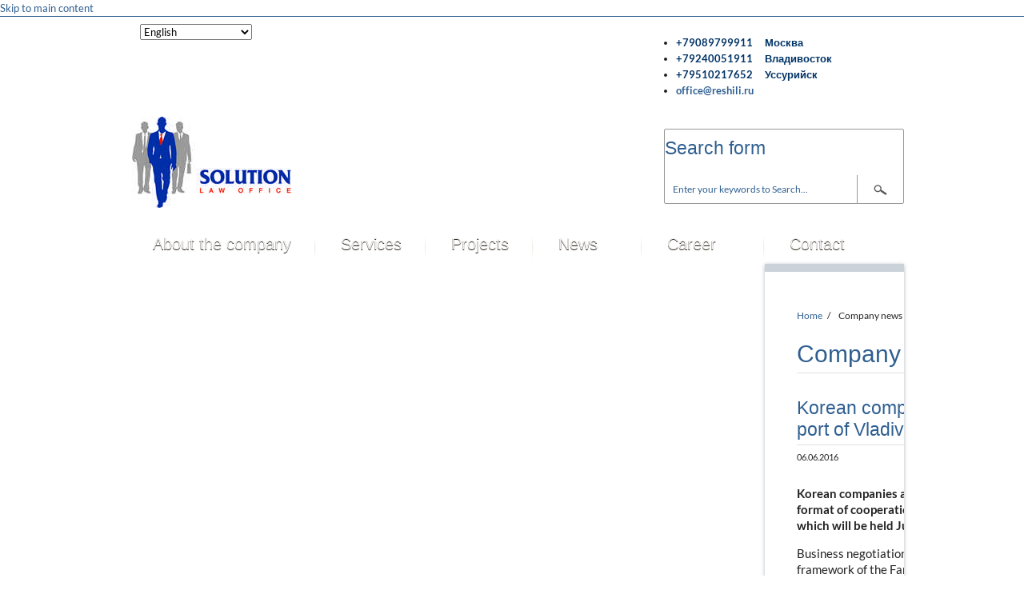

--- FILE ---
content_type: text/html; charset=utf-8
request_url: http://reshili.ru/en/page/company-news
body_size: 6353
content:
<!DOCTYPE html PUBLIC "-//W3C//DTD XHTML+RDFa 1.0//EN"
  "http://www.w3.org/MarkUp/DTD/xhtml-rdfa-1.dtd">
<html xmlns="http://www.w3.org/1999/xhtml" xml:lang="en" version="XHTML+RDFa 1.0" dir="ltr"
  xmlns:content="http://purl.org/rss/1.0/modules/content/"
  xmlns:dc="http://purl.org/dc/terms/"
  xmlns:foaf="http://xmlns.com/foaf/0.1/"
  xmlns:og="http://ogp.me/ns#"
  xmlns:rdfs="http://www.w3.org/2000/01/rdf-schema#"
  xmlns:sioc="http://rdfs.org/sioc/ns#"
  xmlns:sioct="http://rdfs.org/sioc/types#"
  xmlns:skos="http://www.w3.org/2004/02/skos/core#"
  xmlns:xsd="http://www.w3.org/2001/XMLSchema#">

<head profile="http://www.w3.org/1999/xhtml/vocab">
  <meta http-equiv="Content-Type" content="text/html; charset=utf-8" />
<link rel="shortcut icon" href="http://reshili.ru/sites/default/files/logo_advokatskoe_byuro_reshenie_2_v_krivyh_0.jpg" type="image/jpeg" />
<meta name="keywords" content="Таможенная, Налоговая, Гражданская, Юридическое, сопровождение, бизнеса, специализация, Уголовная, административная, практика, Международное, сотрудничество" />
<meta name="generator" content="Drupal 7 (http://drupal.org)" />
  <title>Company news | “Solution” Law Office</title>
  <style type="text/css" media="all">
@import url("http://reshili.ru/modules/system/system.base.css?pgavmq");
@import url("http://reshili.ru/modules/system/system.menus.css?pgavmq");
@import url("http://reshili.ru/modules/system/system.messages.css?pgavmq");
@import url("http://reshili.ru/modules/system/system.theme.css?pgavmq");
</style>
<style type="text/css" media="all">
@import url("http://reshili.ru/modules/comment/comment.css?pgavmq");
@import url("http://reshili.ru/modules/field/theme/field.css?pgavmq");
@import url("http://reshili.ru/modules/node/node.css?pgavmq");
@import url("http://reshili.ru/modules/search/search.css?pgavmq");
@import url("http://reshili.ru/modules/user/user.css?pgavmq");
@import url("http://reshili.ru/sites/all/modules/views/css/views.css?pgavmq");
@import url("http://reshili.ru/sites/all/modules/ckeditor/css/ckeditor.css?pgavmq");
</style>
<style type="text/css" media="all">
@import url("http://reshili.ru/sites/all/modules/ctools/css/ctools.css?pgavmq");
@import url("http://reshili.ru/sites/all/libraries/superfish/css/superfish.css?pgavmq");
@import url("http://reshili.ru/sites/all/libraries/superfish/css/superfish-vertical.css?pgavmq");
@import url("http://reshili.ru/sites/all/libraries/superfish/css/superfish-navbar.css?pgavmq");
@import url("http://reshili.ru/sites/all/modules/lang_dropdown/msdropdown/dd_after.css?pgavmq");
</style>
<style type="text/css" media="all">
@import url("http://reshili.ru/sites/all/themes/chique/style.css?pgavmq");
</style>
<style type="text/css" media="all">
@import url("http://reshili.ru/sites/all/themes/chique/style-blue.css?pgavmq");
@import url("http://reshili.ru/sites/all/themes/chique/font-styles/lato-font.css?pgavmq");
@import url("http://reshili.ru/sites/all/themes/chique/font-styles/sortsmillgoudy-font.css?pgavmq");
</style>
  <script type="text/javascript" src="http://reshili.ru/misc/jquery.js?v=1.4.4"></script>
<script type="text/javascript" src="http://reshili.ru/misc/jquery.once.js?v=1.2"></script>
<script type="text/javascript" src="http://reshili.ru/misc/drupal.js?pgavmq"></script>
<script type="text/javascript">
<!--//--><![CDATA[//><!--
jQuery(document).ready(function($) { 
	
	$("#slider").cycle({
		fx:      "fade",
		speed:   "slow",
		timeout: "10000",
		prev:    "#previous",
		next:    "#next",
		pager:   "#slideshow-navigation",
		pagerAnchorBuilder: function(idx, slide) {
			return "#slideshow-navigation li:eq(" + (idx) + ") a";
		}
	});
		
	$("#slideshow").hover( 
	function() { $("#slideshow-navigation-container").fadeIn(); }, 
	function() { $("#slideshow-navigation-container").fadeOut(); }
	);
	
	});
//--><!]]>
</script>
<script type="text/javascript">
<!--//--><![CDATA[//><!--
jQuery(document).ready(function($) { 

$("#scroll-to-top").click(function() {
	$("body,html").animate({scrollTop:0},800);
});	

});
//--><!]]>
</script>
<script type="text/javascript" src="http://reshili.ru/sites/all/libraries/superfish/jquery.hoverIntent.minified.js?pgavmq"></script>
<script type="text/javascript" src="http://reshili.ru/sites/all/libraries/superfish/jquery.bgiframe.min.js?pgavmq"></script>
<script type="text/javascript" src="http://reshili.ru/sites/all/libraries/superfish/superfish.js?pgavmq"></script>
<script type="text/javascript" src="http://reshili.ru/sites/all/libraries/superfish/supersubs.js?pgavmq"></script>
<script type="text/javascript" src="http://reshili.ru/sites/all/libraries/superfish/supposition.js?pgavmq"></script>
<script type="text/javascript" src="http://reshili.ru/sites/all/libraries/superfish/sftouchscreen.js?pgavmq"></script>
<script type="text/javascript" src="http://reshili.ru/sites/all/modules/lang_dropdown/msdropdown/jquery.dd.js?pgavmq"></script>
<script type="text/javascript" src="http://reshili.ru/sites/all/modules/lang_dropdown/lang_dropdown.js?pgavmq"></script>
<script type="text/javascript">
<!--//--><![CDATA[//><!--
jQuery(function(){
jQuery('#superfish-1').supersubs({minWidth: 16, maxWidth: 16, extraWidth: 1}).superfish({
delay: 100,
animation: {opacity:'show'},
speed: 'fast',
autoArrows: false,
dropShadows: false,
disableHI: true}).supposition();
});
//--><!]]>
</script>
<script type="text/javascript" src="http://reshili.ru/sites/all/themes/chique/js/jquery.cycle.all.js?pgavmq"></script>
<script type="text/javascript">
<!--//--><![CDATA[//><!--
jQuery.extend(Drupal.settings, {"basePath":"\/","pathPrefix":"en\/","ajaxPageState":{"theme":"chique","theme_token":"y9q0sv-zJdUmQaha7pul2CjDKsqyhQpvADS_TeIYJlw","js":{"0":1,"misc\/jquery.js":1,"misc\/jquery.once.js":1,"misc\/drupal.js":1,"1":1,"2":1,"sites\/all\/libraries\/superfish\/jquery.hoverIntent.minified.js":1,"sites\/all\/libraries\/superfish\/jquery.bgiframe.min.js":1,"sites\/all\/libraries\/superfish\/superfish.js":1,"sites\/all\/libraries\/superfish\/supersubs.js":1,"sites\/all\/libraries\/superfish\/supposition.js":1,"sites\/all\/libraries\/superfish\/sftouchscreen.js":1,"sites\/all\/modules\/lang_dropdown\/msdropdown\/jquery.dd.js":1,"sites\/all\/modules\/lang_dropdown\/lang_dropdown.js":1,"3":1,"sites\/all\/themes\/chique\/js\/jquery.cycle.all.js":1},"css":{"modules\/system\/system.base.css":1,"modules\/system\/system.menus.css":1,"modules\/system\/system.messages.css":1,"modules\/system\/system.theme.css":1,"modules\/comment\/comment.css":1,"modules\/field\/theme\/field.css":1,"modules\/node\/node.css":1,"modules\/search\/search.css":1,"modules\/user\/user.css":1,"sites\/all\/modules\/views\/css\/views.css":1,"sites\/all\/modules\/ckeditor\/css\/ckeditor.css":1,"sites\/all\/modules\/ctools\/css\/ctools.css":1,"sites\/all\/libraries\/superfish\/css\/superfish.css":1,"sites\/all\/libraries\/superfish\/css\/superfish-vertical.css":1,"sites\/all\/libraries\/superfish\/css\/superfish-navbar.css":1,"sites\/all\/modules\/lang_dropdown\/msdropdown\/dd_after.css":1,"sites\/all\/themes\/chique\/style.css":1,"sites\/all\/themes\/chique\/style-blue.css":1,"sites\/all\/themes\/chique\/font-styles\/lato-font.css":1,"sites\/all\/themes\/chique\/font-styles\/sortsmillgoudy-font.css":1}},"lang_dropdown":{"jsWidget":{"languageicons":{"ru":"http:\/\/reshili.ru\/sites\/all\/modules\/languageicons\/flags\/ru.png","en":"http:\/\/reshili.ru\/sites\/all\/modules\/languageicons\/flags\/en.png","zh-hant":"http:\/\/reshili.ru\/sites\/all\/modules\/languageicons\/flags\/zh-hant.png"},"visibleRows":"5","rowHeight":"23","animStyle":"slideDown","mainCSS":"dd_after"}},"urlIsAjaxTrusted":{"\/en\/page\/company-news":true}});
//--><!]]>
</script>
</head>
<body class="html not-front not-logged-in one-sidebar sidebar-first page-node page-node- page-node-15 node-type-page i18n-en bg-1 sff-default hff-default pff-default" >
  <div id="skip-link">
    <a href="#main-content" class="element-invisible element-focusable">Skip to main content</a>
  </div>
    <!-- #header-top -->
<div id="header-top" class="clearfix">

    <!-- #header-top-inside -->
    <div id="header-top-inside">
    
        <!-- #header-top-left -->
                <div id="header-top-left">
          <div class="region region-header-left">
    <div id="block-lang-dropdown-language" class="block block-lang-dropdown">

    
  <div class="content">
    <form action="/en/page/company-news" method="post" id="lang-dropdown-form" accept-charset="UTF-8"><div><div class="form-item form-type-select form-item-lang-dropdown-select">
 <select style="width:140px" class="lang-dropdown-select-element form-select" id="edit-lang-dropdown-select" name="lang_dropdown_select"><option value="ru">Русский</option><option value="en" selected="selected">English</option><option value="zh-hant">繁體中文</option></select>
</div>
<input type="hidden" name="lang_dropdown_type" value="language" />
<input type="hidden" name="ru" value="/page/novosti-kompanii" />
<input type="hidden" name="en" value="/en/page/company-news" />
<input type="hidden" name="zh-hant" value="/zh-hant/page/xin-wen" />
<noscript><div>
<input type="submit" id="edit-submit" name="op" value="Go" class="form-submit" />
</div></noscript><input type="hidden" name="form_build_id" value="form-h1w-UWRzjFTn-P0lI1ANySVYWWcfLuANiAjetkW7pCU" />
<input type="hidden" name="form_id" value="lang_dropdown_form" />
</div></form>  </div>
</div>
  </div>
        </div>
                <!-- EOF: #header-top-left -->
        
        
        <!-- #header-top-right -->
                <div id="header-top-right">        
          <div class="region region-header-right">
    <div id="block-block-1" class="block block-block">

    
  <div class="content">
    <ul><li><span style="color:#003366"><strong>+79089799911     Москва</strong></span></li>
<li><span style="color:#003366"><strong>+79240051911     Владивосток</strong></span></li>
<li><span style="color:#003366"><strong>+79510217652     Уссурийск</strong></span></li>
<li><strong><a href="mailto:abreshenie@mail.ru">office@reshili.ru</a></strong></li>
</ul>  </div>
</div>
  </div>
        </div>
                <!-- EOF: #header-top-right -->
    
    </div><!-- EOF: #header-top-inside -->

</div><!-- EOF: #header-top -->

<!-- #page -->
<div id="page">

    <!-- #page -->
    <div id="page-inside">
    
        <!-- #header -->
        <div id="header" class="clearfix">
        
            <!-- #header-left -->
            <div id="header-left">

				                    <div id="logo">
                    <a href="/en" title="Home" rel="home">
                    <img src="http://reshili.ru/sites/default/files/2_7.jpg" alt="Home" />
                    </a>
                    </div>
                                
                
            </div><!-- EOF: #header-inside-left -->
            
            <!-- #header-right -->
            <div id="header-right">
            
            <!-- #header -->
                          <div class="region region-header">
    <div id="block-search-form" class="block block-search">

    
  <div class="content">
    <form action="/en/page/company-news" method="post" id="search-block-form" accept-charset="UTF-8"><div><div class="container-inline">
      <h2 class="element-invisible">Search form</h2>
    <div class="form-item form-type-textfield form-item-search-block-form">
 <input onblur="if (this.value == &#039;&#039;) {this.value = &#039;Enter your keywords to Search...&#039;;}" onfocus="if (this.value == &#039;Enter your keywords to Search...&#039;) {this.value = &#039;&#039;;}" type="text" id="edit-search-block-form--2" name="search_block_form" value="Enter your keywords to Search..." size="15" maxlength="128" class="form-text" />
</div>
<div class="form-actions form-wrapper" id="edit-actions"><input type="image" id="edit-submit--2" name="submit" src="/sites/all/themes/chique/images/blue/search-button.png" class="form-submit" /></div><input type="hidden" name="form_build_id" value="form-DQ82TSFgPvXq3DF5gcoz5MQ52LKOW0RklGsfNe7cBhc" />
<input type="hidden" name="form_id" value="search_block_form" />
</div>
</div></form>  </div>
</div>
  </div>
                        <!-- EOF: #header -->

            </div><!-- EOF: #header-right -->

        </div><!-- EOF: #header -->
    
        <!-- #navigation -->
        <div id="navigation" class="clearfix">
        
			              <div class="region region-navigation">
    <div id="block-superfish-1" class="block block-superfish">

    
  <div class="content">
    <ul id="superfish-1" class="sf-menu main-menu sf-horizontal sf-style-none sf-total-items-6 sf-parent-items-3 sf-single-items-3"><li id="menu-618-1" class="first odd sf-item-1 sf-depth-1 sf-total-children-2 sf-parent-children-0 sf-single-children-2 menuparent"><a href="/en/page/about-company" title="About the company" class="sf-depth-1  menuparent">About the company<span class="sf-description">About the company</span></a><ul><li id="menu-733-1" class="first odd sf-item-1 sf-depth-2 sf-no-children"><a href="/en/page/personnel" class="sf-depth-2 ">Personnel</a></li><li id="menu-735-1" class="last even sf-item-2 sf-depth-2 sf-no-children"><a href="/en/page/principles" title="Principles" class="sf-depth-2 ">Principles<span class="sf-description">Principles</span></a></li></ul></li><li id="menu-620-1" class="middle even sf-item-2 sf-depth-1 sf-total-children-6 sf-parent-children-0 sf-single-children-6 menuparent"><a href="/en/page/services" title="Our services" class="sf-depth-1  menuparent">Services<span class="sf-description">Our services</span></a><ul><li id="menu-623-1" class="first odd sf-item-1 sf-depth-2 sf-no-children"><a href="/en/services/customs-specialization" class="sf-depth-2 ">Customs specialization</a></li><li id="menu-1228-1" class="middle even sf-item-2 sf-depth-2 sf-no-children"><a href="/en/services/tax-specialization" title="" class="sf-depth-2 ">Tax specialization</a></li><li id="menu-628-1" class="middle odd sf-item-3 sf-depth-2 sf-no-children"><a href="/en/services/civil-specialization" class="sf-depth-2 ">Civil specialization</a></li><li id="menu-1281-1" class="middle even sf-item-4 sf-depth-2 sf-no-children"><a href="/en/services/legal-support-business" class="sf-depth-2 ">Legal support for business</a></li><li id="menu-1279-1" class="middle odd sf-item-5 sf-depth-2 sf-no-children"><a href="/en/services/criminal-and-administrative-practice" class="sf-depth-2 ">Criminal and administrative practice</a></li><li id="menu-1226-1" class="last even sf-item-6 sf-depth-2 sf-no-children"><a href="/en/services/international-cooperation" class="sf-depth-2 ">International cooperation</a></li></ul></li><li id="menu-647-1" class="middle odd sf-item-3 sf-depth-1 sf-no-children"><a href="/en/page/projects" title="Our projects" class="sf-depth-1 ">Projects<span class="sf-description">Our projects</span></a></li><li id="menu-645-1" class="active-trail middle even sf-item-4 sf-depth-1 sf-no-children"><a href="/en/page/company-news" title="Company news" class="sf-depth-1  active">News<span class="sf-description">Company news</span></a></li><li id="menu-663-1" class="middle odd sf-item-5 sf-depth-1 sf-total-children-3 sf-parent-children-0 sf-single-children-3 menuparent"><a href="/en/page/personnel-policy" title="Career in company" class="sf-depth-1  menuparent">Career<span class="sf-description">Career in company</span></a><ul><li id="menu-1221-1" class="first odd sf-item-1 sf-depth-2 sf-no-children"><a href="/en/page/personnel-policy" title="" class="sf-depth-2 ">Personnel policy</a></li><li id="menu-1222-1" class="middle even sf-item-2 sf-depth-2 sf-no-children"><a href="/en/page/vacancies" class="sf-depth-2 ">Vacancies</a></li><li id="menu-1224-1" class="last odd sf-item-3 sf-depth-2 sf-no-children"><a href="/en/page/procedure-selection-candidates" class="sf-depth-2 ">The procedure of selection of candidates</a></li></ul></li><li id="menu-1583-1" class="last even sf-item-6 sf-depth-1 sf-no-children"><a href="/en/Contact" title="" class="sf-depth-1 ">Contact</a></li></ul>  </div>
</div>
  </div>
            
        </div><!-- EOF: #navigation -->
        
        <!-- #page-content -->
        <div id="page-content" class="clearfix">
        
            <!-- #banner -->
                        <!-- EOF: #banner -->
        
            <!-- #main -->
            <div id="main">
            
            	            
            	                <div id="breadcrumb"  class="clearfix">
				<div class="breadcrumb"><a href="/en">Home</a> <span class="breadcrumb-separator">/</span> Company news</div>                </div>
                            
                                
                                <div class="tabs">
                                </div>
                                
                                
                <a id="main-content"></a>
                                                <h1 class="title">Company news</h1>
                                                
                                
                  <div class="region region-content">
    <div id="block-system-main" class="block block-system">

    
  <div class="content">
    <div id="node-15" class="node node-page" about="/en/page/company-news" typeof="foaf:Document">

      <span property="dc:title" content="Company news" class="rdf-meta element-hidden"></span><span property="sioc:num_replies" content="0" datatype="xsd:integer" class="rdf-meta element-hidden"></span>
  
  <div class="content clearfix">
    <div class="field field-name-field-view field-type-viewreference field-label-hidden"><div class="field-items"><div class="field-item even"><div class="contextual-links-region"><div class="view view-taxonomy-term-news view-id-taxonomy_term_news view-display-id-page view-dom-id-d793f3af7e6f1477265f7dbf21b5b240">
        
  
  
      <div class="view-content">
        <div class="views-row views-row-1 views-row-odd views-row-first views-row-last">
    <div id="node-151" class="node node-article node-teaser" about="/en/news/korean-companies-are-interested-pdzs-and-free-port-vladivostok" typeof="sioc:Item foaf:Document">

        <h2 class="title"><a href="/en/news/korean-companies-are-interested-pdzs-and-free-port-vladivostok">Korean companies are interested in PDZs and Free port of Vladivostok</a></h2>
    <span property="dc:title" content="Korean companies are interested in PDZs and Free port of Vladivostok" class="rdf-meta element-hidden"></span><span property="sioc:num_replies" content="0" datatype="xsd:integer" class="rdf-meta element-hidden"></span>
      <div class="submitted"><span property="dc:date dc:created" content="2016-06-06T11:47:22+10:00" datatype="xsd:dateTime">06.06.2016</span></div>
  
  <div class="content clearfix">
    <div class="field field-name-body field-type-text-with-summary field-label-hidden"><div class="field-items"><div class="field-item even" property="content:encoded"><p><strong>Korean companies are interested in PDZs and the Free port of Vladivostok. The format of cooperation will be discussed at the Far East Russian-Korean forum, which will be held June 8 in Primorye.</strong></p>
<p>Business negotiations in B2B format for the first time will take place in the framework of the Far East Russian-Korean forum, which will be held in Vladivostok for the sixth time. June 8 at the hotel "Hyundai" will bring together representatives of not only government agencies and associations of the Republic of Korea, but also big business.</p></div></div></div>  </div>

  <div class="clearfix">
          <div class="links"><ul class="links inline"><li class="node-readmore first last"><a href="/en/news/korean-companies-are-interested-pdzs-and-free-port-vladivostok" rel="tag" title="Korean companies are interested in PDZs and Free port of Vladivostok">Read more<span class="element-invisible"> about Korean companies are interested in PDZs and Free port of Vladivostok</span></a></li>
</ul></div>
    
      </div>

</div>
  </div>
    </div>
  
  
  
  
  
  
</div></div></div></div></div>  </div>

  <div class="clearfix">
          <div class="links"></div>
    
      </div>

</div>
  </div>
</div>
  </div>
                
            </div><!-- EOF: #main -->
            
            <!-- #sidebar -->
                        <div id="sidebar">
              <div class="region region-sidebar-first">
    <div id="block-views-latest-posts-block" class="block block-views">

    <h2>Company news</h2>
  
  <div class="content">
    <div class="view view-latest-posts view-id-latest_posts view-display-id-block view-dom-id-82bedcca9f5c08ee17b30cd835ff5e23">
        
  
  
      <div class="view-content">
        <div class="views-row views-row-1 views-row-odd views-row-first views-row-last">
      
  <span class="views-field views-field-created">        <span class="field-content">06.06.2016</span>  </span>       -  
  <span class="views-field views-field-title">        <span class="field-content"><a href="/en/news/korean-companies-are-interested-pdzs-and-free-port-vladivostok">Korean companies are interested in PDZs and Free port of Vladivostok</a></span>  </span>  
  <div class="views-field views-field-body">        <div class="field-content"><p><strong>Korean companies are interested in PDZs and the Free port of Vladivostok.</strong></p></div>  </div>  </div>
    </div>
  
  
  
  
  
  
</div>  </div>
</div>
<div id="block-views-latest-project-block" class="block block-views">

    <h2>Latest projects</h2>
  
  <div class="content">
    <div class="view view-latest-project view-id-latest_project view-display-id-block view-dom-id-b97f97c13a6504a43e4bcdfeb914195f">
        
  
  
      <div class="view-content">
        <div class="views-row views-row-1 views-row-odd views-row-first">
      
  <strong class="views-field views-field-title">        <span class="field-content"><a href="/en/project/customs-specialization">Customs specialization</a></span>  </strong>  
  <em class="views-field views-field-body">        <div class="field-content"><p><strong>Expiration of three years from the date of payment of advance payments does not...</div>  </em>  </div>
  <div class="views-row views-row-2 views-row-even">
      
  <strong class="views-field views-field-title">        <span class="field-content"><a href="/en/project/tax-specialization">Tax Specialization</a></span>  </strong>  
  <em class="views-field views-field-body">        <div class="field-content"><p><strong>At the sale of goods previously imported into the customs territory of the Customs Union...</div>  </em>  </div>
  <div class="views-row views-row-3 views-row-odd views-row-last">
      
  <strong class="views-field views-field-title">        <span class="field-content"><a href="/en/project/civil-specialization">Civil specialization</a></span>  </strong>  
  <em class="views-field views-field-body">        <div class="field-content"><p><strong>Actually</strong> <strong>accepted, but not executed in due order, inheritance can be...</div>  </em>  </div>
    </div>
  
  
  
  
  
  
</div>  </div>
</div>
  </div>
            </div>
                        <!-- EOF: #sidebar -->
            
                        <div id="scroll-to-top"><span class="scroll-text">Top</span></div>
                             
        </div><!-- EOF: #page-content -->
        
    </div><!-- EOF: #page-inside -->

</div><!-- EOF: #page -->

<!-- #footer -->
<div id="footer">

    <!-- #footer-inside -->
    <div id="footer-inside">
    
        <!-- #footer-first -->
        <div id="footer-first">
        		  <div class="region region-footer-first">
    <div id="block-block-7" class="block block-block">

    <h2>About the site</h2>
  
  <div class="content">
    <p><a href="/en/node/35">Privacy policy</a></p>
  </div>
</div>
  </div>
		        </div>
        <!-- EOF: #footer-first -->
        
        <!-- #footer-second -->
        <div id="footer-second">
                </div><!-- EOF: #footer-second -->
        
        <!-- #footer-third -->
        <div id="footer-third">
                </div><!-- EOF: #footer-third -->
   
    </div><!-- EOF: #footer-inside -->

</div><!-- EOF: #footer -->

<!-- #subfooter -->
<div id="subfooter">

    <!-- #subfooter-inside -->
    <div id="subfooter-inside">

        <!-- #subfooter-left -->
        <div id="subfooter-left">
		  <div class="region region-footer">
    <div id="block-block-2" class="block block-block">

    
  <div class="content">
    <p style="margin:0;">&copy; 2012-2026 <a href="<front>">LO &quot;Solution&quot;</a>. All rights reserved.</p>  </div>
</div>
  </div>
        </div><!-- EOF: #subfooter-left -->
        
        <!-- #subfooter-right -->
        <div id="subfooter-right">
		                </div><!-- EOF: #subfooter-right -->
<div class="rteright"><a href="http://www.ussit.ru" title="Уссурийская Студия Информационных Технологий">Создание сайта "USSIT"</a></div>

    </div><!-- EOF: #subfooter-inside -->
</div><!-- EOF: #subfooter -->
  <script type="text/javascript">
<!--//--><![CDATA[//><!--

jQuery(document).ready(function($) {

var mainHeight = $("div#main").height();
var sidebarHeight = $("div#sidebar").height();

if (sidebarHeight > mainHeight) {  
document.getElementById("main").style.minHeight = sidebarHeight+"px";
}

});

//--><!]]>
</script>
</body>
</html>


--- FILE ---
content_type: text/css
request_url: http://reshili.ru/sites/all/themes/chique/style.css?pgavmq
body_size: 9716
content:
body { font: 13px/160% 'Lato',Helvetica Neue, Helvetica, Arial, Sans-serif; font-weight: normal; margin:0; padding:0; color: #222222; outline:0 none; vertical-align:baseline; 
min-width:980px; }
.field-type-text-with-summary { font-size: 15px; }
/*
* Base fonts
*/
input, textarea, select, span.sf-description, #navigation .block-superfish ul.main-menu ul li a  { font-family: 'Lato', Helvetica Neue, Helvetica, Arial, Free Sans, Sans-serif; }

body.pff-1, .pff-1 input, .pff-1 textarea, .pff-1 span.sf-description, .pff-1 #navigation .block-superfish ul.main-menu ul li a { font-family: 'PT Sans', Myriad Pro, Helvetica, Arial, Free Sans, Sans-serif; }

body.pff-2, .pff-2 input, .pff-2 textarea, .pff-2 span.sf-description, .pff-2 #navigation .block-superfish ul.main-menu ul li a { font-family: Myriad Pro, Helvetica, Arial, Free Sans, Sans-serif; }

body.pff-3, .pff-3 input, .pff-3 textarea, .pff-3 span.sf-description, .pff-3 #navigation .block-superfish ul.main-menu ul li a { font-family: Georgia, Times, Times New Roman, Serif; }

body.pff-4, .pff-4 input, .pff-4 textarea, .pff-4 span.sf-description, .pff-4 #navigation .block-superfish ul.main-menu ul li a { font-family: 'PT Serif', Times, Times New Roman, Serif; }

body.pff-5, .pff-5 input, .pff-5 textarea, .pff-5 span.sf-description, .pff-5 #navigation .block-superfish ul.main-menu ul li a { font-family: 'Asap', Helvetica, Arial, Free Sans, Sans-serif; }

/*
* Headings fonts
*/
h1, h2, h3, h4, h5, h6, p.skinned:first-letter, #navigation .block-superfish ul.main-menu a,
#navigation ul.menu a:link, ul.main-menu li a:visited,
.block-views .view-promoted-posts .views-field-body:first-letter,
.contact-form label, .comment-form label, .node-webform label, #user-login-form label, #user-login label,
.page-galleries .view-galleries .views-field-body:first-letter, .twitter-title,
a.more, #edit-submit, #edit-preview, input.form-submit, #block-subscription-form input.form-submit, a.reservation {
font-family: Georgia, Helvetica Neue, Helvetica, Arial, Free Sans, Sans-serif; }

.hff-1 h1, .hff-1 h2, .hff-1 h3, .hff-1 h4, .hff-1 h5, .hff-1 h6, .hff-1 p.skinned:first-letter, .hff-1 #navigation .block-superfish ul.main-menu a,
.hff-1 #navigation ul.menu a:link, .hff-1 ul.main-menu li a:visited,
.hff-1 .block-views .view-promoted-posts .views-field-body:first-letter,
.hff-1 .contact-form label, .hff-1 .comment-form label, .hff-1 .node-webform label, .hff-1 #user-login-form label, .hff-1 #user-login label,
.hff-1 .page-galleries .view-galleries .views-field-body:first-letter, .hff-1 .twitter-title,
.hff-1 a.more, .hff-1 #edit-submit, .hff-1 #edit-preview, .hff-1 input.form-submit, .hff-1 #block-subscription-form input.form-submit,.hff-1 a.reservation {
font-family: 'PT Sans', Myriad Pro, Helvetica, Arial, Free Sans, Sans-serif; }

.hff-2 h1, .hff-2 h2, .hff-2 h3, .hff-2 h4, .hff-2 h5, .hff-2 h6, .hff-2 p.skinned:first-letter, .hff-2 #navigation .block-superfish ul.main-menu a,
.hff-2 #navigation ul.menu a:link, .hff-2 ul.main-menu li a:visited,
.hff-2 .block-views .view-promoted-posts .views-field-body:first-letter,
.hff-2 .contact-form label, .hff-2 .comment-form label, .hff-2 .node-webform label, .hff-2 #user-login-form label, .hff-2 #user-login label,
.hff-2 .page-galleries .view-galleries .views-field-body:first-letter, .hff-2 .twitter-title,
.hff-2 a.more, .hff-2 #edit-submit, .hff-2 #edit-preview, .hff-2 input.form-submit, .hff-2 #block-subscription-form input.form-submit, .hff-2a.reservation {
font-family: 'Podkova', Georgia, Serif; }

/*
* Site name, slogan
*/
#site-name, #slogan { font-family: 'Sorts Mill Goudy', Helvetica, Arial, Sans-serif; }

.sff-1 #site-name, .sff-1 #slogan { font-family: 'PT Serif', Times, Times New Roman, Serif; }

.sff-2 #site-name, .sff-2 #slogan { font-family: 'PT Serif Caption', Times, Times New Roman, Serif; }

/*
* Headings
*/
h1, h2, h3, h4, h5, h6 { margin:25px 0 15px 0; line-height:120%; color:#756239; font-weight:normal; }

h1 { font-size: 30px; }

h2 { font-size: 23px; }

h3 { font-size: 18px; }

h4 { font-size: 16px; }

h1.title { margin:0 0 30px 0; padding:0 0 5px 0; border-bottom:1px solid #e1e1e1; }

h2.title { margin: 0 0 30px 0; padding:0 0 5px 0; border-bottom:1px solid #e1e1e1; }

.region-sidebar-first .block h2 { margin: 0 0 10px 0; }

#header-top-left .block h2, #header-top-right .block h2 { margin: 0 0 10px 0; padding:10px 0;  }

#footer h1, #footer h2, #footer h3, #footer h4, #footer h5, #footer h6,
#subfooter h1, #subfooter h2, #subfooter h3, #subfooter h4, #subfooter h5, #subfooter h6 { color:#ab9879;  text-shadow: 0 1px 1px #2a0a08; }

#footer h2, #subfooter h2 { margin:0 0 15px 0; }

p { margin:15px 0; }

.region-sidebar-first p { margin:15px 0 8px 0; }

p.skinned:first-letter { color:#756239; font-size:38px; float:left; padding:10px 10px 5px 0; text-transform:uppercase; }

a, li a.active { color:#756239; text-decoration:none; }

a:hover { color:#756239; text-decoration:underline; }

#footer a, #footer li a.active, #subfooter a, #subfooter li a.active { color:#ab9879; }

#footer a:hover, #footer li a.active:hover, #subfooter a:hover, #subfooter li a.active:hover { text-decoration:underline; }

a.username { font-style:italic; }

a img { border:none; outline: none; display:block; overflow:hidden; }

img.masked, .field-type-image img, .views-field-field-image img, .views-field-field-image img, 
iframe.masked { border:1px solid #a3a3a3; padding:5px;
 /* shadow */
-webkit-box-shadow:1px 1px 1px #cccccc;  -moz-box-shadow:1px 1px 1px #cccccc;  box-shadow:1px 1px 1px #cccccc; overflow:hidden;
}

img.masked:hover, .field-type-image img:hover, .views-field-field-image img:hover, .views-field-field-image img:hover,
iframe.masked:hover { border:1px solid #cbba9a;
 /* shadow */
-webkit-box-shadow:0px 2px 10px #cbba9a;  -moz-box-shadow:0px 2px 10px #cbba9a;  box-shadow:0px 2px 10px #cbba9a;
}

/**
* Float right for images 
**/
.page-blog .field-type-image, 
.front .field-name-field-image,
.front .field-type-image,
.page-taxonomy .field-type-image,
.page-archive .field-type-image,
.page-promoted-posts .field-type-image,
.page-events .field-type-image { 
float:right; margin:0 0 15px 30px; }

.page-archive .team-member { padding:0; }

#footer img.masked, #footer .field-type-image img { background:#ffffff; padding:5px; margin:0 0 20px; 
-moz-box-shadow: 0px 2px 5px #038fc5; -webkit-box-shadow: 0px 2px 5px #038fc5; -o-box-shadow: 0px 2px 5px #038fc5; box-shadow: 0px 2px 5px #038fc5; }

.region-sidebar-first img.masked, .region-sidebar-first .field-type-image img { background:#ffffff; padding:5px; margin:0; border:1px solid #dcdcdc; }

code { font-family: "Courier New", Courier, monospace; }

.submitted { margin: -25px 0 25px 0; font-size: 11px; }

.tags { padding:10px 0 0 0; }

blockquote { background:transparent url('images/blockquote.png') no-repeat top left; color:#424242; margin: 30px 0; padding: 0 0 5px 50px; 
font-size:14px; font-style:italic; }

.breadcrumb { padding:0 10px 20px 0; font-size:12px; }

.breadcrumb-separator { padding:0 8px 0 4px; }

#header-left .block h2, #header-right .block h2 { margin: 0 0 10px 0; padding:10px 0;  }

/*
* System blocks
*/
.block { margin:0 0 25px 0; display:block; }

#block-views-slideshow-block.block { margin:0; }

.region-sidebar-first .block { margin:0 0 25px 0;  }

#header-top-left .block, #header-top-right .block { margin: 0; padding: 0; }

#footer .block { margin:0 0 25px 0; } 

#subfooter .block { margin:0; padding:0; }

/*
* field-type-taxonomy-term-reference
*/
div.field-type-taxonomy-term-reference { background: url("images/tag.png") no-repeat scroll left top transparent; padding-left: 35px; margin:20px 0; overflow:hidden; font-size:90%; }

div.field-type-taxonomy-term-reference .field-items .field-item { float: left; padding: 0 5px; }

/*
* Layout 
*/
/*
* Header top 
*/
#header-top { clear:both; background: #ffffff; border-bottom:1px solid #7a6842; }

#header-top-inside { width: 930px; margin: 0 auto; padding:0 25px; }

#header-top-left { float:left; width: 580px; padding:10px 25px 10px 0; margin:0; }

#header-top-right { float:right; width: 300px; padding:10px 0 10px 25px; margin:0; }
/*
* Header 
*/
#header { clear:both; overflow:hidden; padding:0 0 20px 0; }

#header-left { float:left; width:615px; padding:0 0 0 15px; }

#header-right { float:right; width:300px; }
/*
* Page
*/
#page { padding:30px 0; background-color:#dbd0bc; }

#page { background-image:url('images/pattern-dark-elegant-vertical-stripes.png'); }

.bg-1 #page { background-image:none; }

.bg-2 #page { background-image:url('images/pattern-diagonal-dark-lines.png'); }

.bg-3 #page { background-image:url('images/pattern-vertical-bright-lines.png'); }

.bg-4 #page { background-image:url('images/pattern-vertical-dark-lines.png'); }

.bg-5 #page { background-image:url('images/pattern-horizontal-bright-lines.png'); }

.bg-6 #page { background-image:url('images/pattern-horizontal-dark-lines.png'); }

.bg-7 #page { background-image:url('images/pattern-bright-vertical-stripes.png'); }

.bg-8 #page { background-image:url('images/pattern-dark-vertical-stripes.png'); }

.bg-9 #page { background-image:url('images/pattern-bright-elegant-vertical-stripes.png'); }

.bg-10 #page { background-image:url('images/pattern-flowers.png'); }

.bg-11 #page { background-image:url('images/noise.png'); }

#page-inside { width: 980px; margin: 0 auto; padding:0; position:relative; } 

#banner { margin: 0 auto; display:block; position:relative; } 

#navigation { clear:both; padding:0 10px; background:#705e37;
-webkit-border-top-left-radius: 5px; -moz-border-top-left-radius: 5px; -o-border-top-left-radius: 5px; border-top-left-radius: 5px;
-webkit-border-top-right-radius: 5px; -moz-border-top-right-radius: 5px; -o-border-top-right-radius: 5px; border-top-right-radius: 5px; }

#page-content { background:#ffffff; overflow:hidden; border-top:10px solid #ab9879; padding:25px;
/*Box-shadow*/
-webkit-box-shadow: 0px 1px 5px #ab9879; -moz-box-shadow: 0px 1px 5px #ab9879; box-shadow: 0px 1px 5px #ab9879; }

#main { float:left; width: 552px; padding:0 38px 0 15px; margin:20px 0 25px 0;
/*Box-shadow*/
-moz-box-shadow: inset 0 0 5px -5px #dadada, inset -5px 0 5px -5px #dadada;
-webkit-box-shadow: inset 0 0 5px -5px #dadada, inset -5px 0 5px -5px #dadada;
box-shadow:inset 0 0 5px -5px #dadada, inset -5px 0 5px -5px #dadada; }

#sidebar { float:left; width: 300px; padding:0 0 0 25px; margin:20px 0 25px 0; }

.front #main { width: 580px; padding:0 25px 0 0; margin: 0 0 25px 0; }

.front #sidebar { width: 300px; padding:0 0 0 25px; margin: 0 0 25px 0; } 

.no-sidebars #main { width:890px; padding:0 20px 0 20px; margin:0 0 25px 0;
/*Box-shadow*/
-moz-box-shadow: none; -webkit-box-shadow: none; box-shadow: none; }

.no-sidebars #sidebar { display:none; }

.node-teaser { padding:0 0 40px 0; }
/*
* Footer
*/
#footer { clear:both; overflow:hidden; background:#421010 url('images/footer-noise.png'); margin:-100px 0 0 0; padding:75px 0 0 0; }

#footer-inside { width: 930px; margin: 0 auto; padding:25px; overflow:hidden; display:block; color:#fefefe; }

#footer-first { width: 310px; margin: 0 50px 0 0; padding:0;  display:block; float:left; }

#footer-second { width: 310px; margin: 0 50px 0 0; padding:0; display:block; float:left;}

#footer-third { width: 210px; margin:0; padding:0; display:block; float:left; }
/*
* Subfooter 
*/
#subfooter { clear:both; overflow:hidden; background: #1f0804; }

#subfooter-inside { width: 930px; margin: 0 auto; padding:15px 25px; overflow:hidden; display:block; color:#ab9879; font-size:12px; }

#subfooter-left { width: 440px; margin: 0 25px 0 0; padding:0; display:block; float:left; }

#subfooter-right { width: 440px; margin: 0 0 0 25px; padding:0;  display:block; float:left; }

/*
* Elements
*/
#logo { padding:0; }

#site-name a { font-size:56px; padding:0; text-decoration:none; color:#7a6842; line-height:110%; outline:none; text-shadow: 0 4px 2px #c7bdab; }

#site-name a:hover { color:#8d7b51; }

#slogan { font-size:13px; font-style: italic; color:#7a6842; padding:0; text-decoration:none; text-shadow: 0 4px 2px #c7bdab; }

.meta-data { font-size:75%; text-transform:uppercase; color:#545454; margin:5px 0 20px 0; display:block; overflow:hidden; clear:both; }

/* 
* Scroll-to-top
*/
#scroll-to-top { clear:both; display:block; background:#dbd0bc; text-align:center; padding:10px; margin: 0; cursor:pointer; 
-moz-border-radius: 2px; border-radius: 2px; -webkit-border-radius: 2px; -o-border-radius: 2px; }

#scroll-to-top:hover { background:#e1d6c1; }

#scroll-to-top .scroll-text { background:transparent url("images/scrolltotop-arrow.png") no-repeat right; padding:0 20px 0 0; color:#756239; font-size:12px; }

/* 
* Main-menu (Default menu)
*/
#navigation ul.menu { margin: 0; padding: 0; text-align:left;  }

#navigation ul.menu li { margin: -5px 0 0 0; padding: 0; float:left; display:inline; background: transparent url("images/navigation-separator.png") no-repeat right; }

#navigation ul.menu li.last { background: none;  padding-right:0; }

#navigation ul.menu a:link, #navigation ul.menu li a:visited { color:#ededed; outline:none; text-decoration:none; 
padding:15px 40px; margin:5px 0 0 0; font-size:20px; text-shadow: 0 1px 0 #2b2516; display: block; position: relative; }
 
#navigation ul.menu a:hover { text-shadow: 0 1px 5px #cccccc; }

/**
 * Superfish support
 */
.block.block-superfish { margin:0; padding:0; }

#navigation .block-superfish ul.main-menu { margin: 0; padding: 0; text-align:left;  }

#navigation .block-superfish ul.main-menu li { margin: -5px 0 0 0; padding: 0; display:inline; background: transparent url("images/navigation-separator.png") no-repeat right; }

#navigation .block-superfish ul.main-menu li.last { background: none;  padding-right:0; }

#navigation .block-superfish ul li.menuparent.sfHover { background:#421010;
-webkit-border-top-left-radius: 5px; -moz-border-top-left-radius: 5px; -o-border-top-left-radius: 5px; border-top-left-radius: 5px;
-webkit-border-top-right-radius: 5px; -moz-border-top-right-radius: 5px; -o-border-top-right-radius: 5px; border-top-right-radius: 5px; }

#navigation .block-superfish ul.main-menu a { color:#ededed; outline:none; text-decoration:none; 
 padding:15px 31px; margin:5px 0 0 0; font-size:20px; text-shadow: 0 1px 0 #2b2516; }
 
#navigation .block-superfish ul.main-menu a:hover { text-shadow: 0 1px 5px #cccccc; }

#navigation .block-superfish ul.main-menu li.menuparent a:hover { text-shadow: 0 1px 0 #2b2516; 
/*padding-bottom: 30px;*/}

#navigation .block-superfish ul.main-menu ul { background:#421010; margin:35px 0 0 0; padding:0; }

#navigation .block-superfish ul.main-menu ul li { background: none; margin:0; padding:0; }

#navigation .block-superfish ul.main-menu ul li, #navigation .block-superfish ul.main-menu ul li:hover, #navigation .block-superfish ul.main-menu ul li.menuparent:hover, #navigation .block-superfish ul.main-menu ul li.menuparent {
-webkit-border-top-left-radius: 0; -moz-border-top-left-radius: 0; -o-border-top-left-radius: 0; border-top-left-radius: 0;
-webkit-border-top-right-radius: 0; -moz-border-top-right-radius: 0; -o-border-top-right-radius: 0; border-top-right-radius: 0; }

#navigation .block-superfish ul.main-menu ul li:hover, #navigation .block-superfish ul.main-menu ul li.menuparent.sfHover { background:#1f0804; }

#navigation .block-superfish ul.main-menu ul li a { font-size:13px; padding:10px 0; margin:0 10px; border-bottom:1px solid #592d2a; background-image:none; }

#navigation .block-superfish ul.main-menu ul li.last a { border-bottom:none; }

#navigation .block-superfish ul.main-menu ul li.menuparent a.menuparent { background: transparent url("images/menu-arrow.png") no-repeat right; }

#navigation .block-superfish ul.main-menu ul ul { margin:0; }
/* Hyperlink descriptions support */
span.sf-description { font-size:11px; color:#ab9879; padding:2px 0 0 0; display:block; text-shadow:none; }

/*
* Sidebar  Menus
*/
.region-sidebar-first ul.menu {  margin:0; padding:0; }

.region-sidebar-first ul.menu li { list-style:none; list-style-image:none; margin:0; padding:5px 0; border-bottom:1px solid #ffffff; }

.region-sidebar-first ul.menu li:after { content:" "; display:block; margin:0 0 -5px 0; padding:0 0 5px 0; border-bottom:1px solid #dddddd;  }

.region-sidebar-first ul.menu li.last, .region-sidebar-first ul.menu li.last:after { border:none; }

.region-sidebar-first ul.menu li ul.menu li, .region-sidebar-first ul.menu li ul.menu li:after { border:none; }

.region-sidebar-first ul.menu li a { padding:5px; }

.region-sidebar-first ul.menu ul.menu { padding:0 0 0 15px; }

/*
* Search
*/
.container-inline div, .container-inline label { display: inline; }

#block-search-form { background:#ffffff; border:none; padding:0; margin:15px 0 0 0; display:inline-block; border:1px solid #ab9879;
/* Radius */
 -webkit-border-radius:2px; -moz-border-radius:2px; -o-border-radius:2px; border-radius:2px; }

#block-search-form input.form-text { background:none; border:none; padding:10px; margin:0; overflow:hidden; outline:none; text-decoration: none; width:220px; font-size: 12px; font-weight: normal; color:#756239; float:left; border-right:1px solid #ab9879;
/* radius */
-webkit-border-radius:0; -moz-border-radius:0; -o-border-radius:0; border-radius:0;
/* shadow */
-webkit-box-shadow:none; -moz-box-shadow:none; -o-box-shadow:none; box-shadow:none; }

#block-search-form input.form-submit { background:none; border:none; border-radius:0; float:left; padding: 12px 20px 10px; margin:0; outline:none; display:inline-block;
/* shadow */
-webkit-box-shadow: none; -moz-box-shadow:none; -o-box-shadow:none; box-shadow:none; }

/* 
* Contact 
*/
.contact-form { margin:10px 0; }

.contact-form label, .comment-form label, .node-webform label, 
#user-login-form label, #user-login label { display: block; margin: 0 0 10px; color:#756239; font-weight:normal; font-size: 14px; }

.contact-form input.form-text, .comment-form input.form-text, .node-webform input.form-text { background:#ffffff; border:none;
height:25px; line-height:25px; margin:0 0 10px 0; padding:5px 10px; width:400px; border:1px solid #dbd0bc;
/* radius */
-webkit-border-radius: 2px; -moz-border-radius: 2px; border-radius: 2px; 
/* shadow */
-webkit-box-shadow: inset 0px 1px 5px #e6e6e6;  -moz-box-shadow: inset 0px 1px 5px #e6e6e6;  box-shadow: inset 0px 1px 5px #e6e6e6;  }

.contact-form input.form-text.error { border:2px solid red; }

.contact-form textarea, .comment-form textarea { background:#ffffff; border:none; width:100%; overflow:hidden;
margin:0; padding:10px; height:155px; font-size:100%; border:1px solid #dbd0bc;
/* radius */
-webkit-border-radius: 2px; -moz-border-radius: 2px; border-radius: 2px; 
/* shadow */
-webkit-box-shadow: inset 0px 2px 8px #e6e6e6;  -moz-box-shadow: inset 0px 2px 8px #e6e6e6;  box-shadow: inset 0px 2px 8px #e6e6e6; }

.contact-form textarea { margin:0; }

.resizable-textarea .grippie { border:1px solid #dbd0bc; background-color:#e1d6c1; }

.filter-wrapper { border:1px solid #dbd0bc; border-top:none; }

.user-picture { float:left;  padding:0 20px 10px 0; }

input, input[type="password"] { background:#ffffff; border:none; border:1px solid #dbd0bc; margin:0 0 10px 0; padding:5px 10px;
/* radius */
-webkit-border-radius: 2px; -moz-border-radius: 2px; border-radius: 2px; 
/* shadow */
-webkit-box-shadow: inset 0px 1px 5px #e6e6e6;  -moz-box-shadow: inset 0px 1px 5px #e6e6e6;  box-shadow: inset 0px 1px 5px #e6e6e6;  }

.node-webform fieldset { background:#ffffff; border:none; border:1px solid #dbd0bc; padding:0 10px;
/* radius */
-webkit-border-radius: 2px; -moz-border-radius: 2px; border-radius: 2px; 
/* shadow */
-webkit-box-shadow: inset 0px 1px 5px #e6e6e6;  -moz-box-shadow: inset 0px 1px 5px #e6e6e6;  box-shadow: inset 0px 1px 5px #e6e6e6;  }

#user-login-form input.form-text, #user-login input.form-text { height:25px; line-height:25px; margin:0 0 10px 0; padding:5px 10px; width:275px; }

/*
* Our team members
*/
.team-member { float:left; display:block; width:275px; margin:20px 30px 20px 0; padding:0 0 10px 0; border-bottom:4px double #dbd0bc; }

.team-member.last { margin-right:0; }

.team-member-preview { padding:0 0 20px 0; }

.team-member-preview img { border:1px solid #a3a3a3; padding:5px;
 /* shadow */
-webkit-box-shadow:1px 1px 1px #cccccc;  -moz-box-shadow:1px 1px 1px #cccccc;  box-shadow:1px 1px 1px #cccccc; }

.team-member h2 { margin:0; }

.team-member-teaser { padding:15px 0; }

.team-member-title { padding:5px 0 0 0; font-size:14px; font-family: Georgia, Helvetica Neue, Helvetica, Arial, Sans-serif; font-style:italic; }

.team-member-email { font-size:12px; background:transparent url('images/email.png') no-repeat center left; padding:0 0 0 25px; }

/* Footer menu */
#footer ul.menu { margin: 0; padding: 0; }

#footer ul.menu ul.menu { margin: 0 0 0 15px; }

#footer ul.menu li { list-style:none; margin:0; padding:0; list-style-image:none; }

#footer ul.menu li a { display: block; padding:0; }

/* 
* Secondary-Subfooter menu
*/
ul.secondary-menu, #subfooter ul.menu, #header-top-left ul.menu, #header-top-right ul.menu { padding:0; margin:0; display:block; overflow:hidden; }

ul.secondary-menu { margin: 0; padding: 0; }

ul.secondary-menu li, #subfooter ul.menu li, #header-top-left ul.menu li, #header-top-right ul.menu li { border-right:1px solid #756239; display:inline; list-style-type:none; overflow:hidden; padding:0 5px; margin:0; }

#header-top-left ul.menu li, #header-top-right ul.menu li { border-right:1px solid #dbd0bc; }

ul.secondary-menu li.first, #subfooter ul.menu li.first, #header-top-left ul.menu li.first, #header-top-right ul.menu li.first { padding:0 10px 0 0; margin:0; }

ul.secondary-menu li.last, #subfooter ul.menu li.last, #header-top-left ul.menu li.last, #header-top-right ul.menu li.last { border-right:none; margin:0; }

/* 
* Comments 
*/
#comments h2.title { margin:40px 0 20px 0; background: url("images/comment-title.png") no-repeat scroll left top transparent; padding-left: 40px; 
border:none; }

.comment { display: block;  margin: 10px 0; padding: 10px 0; position:relative; }

.comment h3, .comment p { margin:0 0 5px 0; }

.indented { margin-left: 35px; }

div.links { display:block; padding:10px 0; text-align: right; }

.block-poll div.links { text-align:left; }

.comment ul.links { float:right; margin:0; font-size:10px; }

.comment ul.links li { padding:0 5px; display:inline; }

.comment .content { padding:0; }

.comment .submitted { margin:0; display:block; background: url("images/comment.png") no-repeat scroll 15% 100% transparent; 
height: 42px; left: 0; position: absolute; top: 0; margin:0; font-size:13px; color:#555555; }

.comment .new { left: 0; position: absolute; top: 15px; font-size:10px; }

.indented .comment .new { right: 0; left:auto; position: absolute; top: 15px; font-size:10px; }

.indented .comment .submitted { background: url("images/comment.png") no-repeat scroll 92% 100% transparent; right: 0; text-align:right; }

.comment-inner { outline:none; padding: 15px; overflow:hidden; margin:26px 0 0 0; background:#ffffff; border:none; border:1px solid #DBD0BC;
-webkit-border-radius: 2px; -moz-border-radius: 2px; border-radius: 2px; 
 /* shadow */
-webkit-box-shadow: inset 0px 1px 5px #e6e6e6;  -moz-box-shadow: inset 0px 1px 5px #e6e6e6;  box-shadow: inset 0px 1px 5px #e6e6e6; }

.user-picture, .avatar { margin:0 20px 10px 0; float:left; padding:5px; border:1px solid #DBD0BC; }

.user-picture img, .avatar img { display:block; overflow:hidden; }

.comment .signature { font-size: 85%; line-height: 150%; }

/************
* Views style
*************/
/*
* Services (Front page)
*/
#block-views-promoted-posts-block.block { margin:0; }

.block-views .view-promoted-posts { padding:0; margin:0; display:block; overflow:hidden; }

.block-views .view-promoted-posts .views-row { float:left; display:block; width:275px; margin:0 30px 45px 0; padding:0 0 10px 0; border-bottom:4px double #dbd0bc; }

.block-views .view-promoted-posts .views-row.views-row-even { margin-right:0; }

.block-views .view-promoted-posts .views-field-title h2 { margin-top:0; }

.block-views .view-promoted-posts .views-field-body { padding:0 0 20px 0; }

.block-views .view-promoted-posts .views-field-body:first-letter { color:#756239; font-size:38px; float:left; padding:10px 10px 5px 0; font-weight:normal; text-transform:uppercase; }

.block-views .view-promoted-posts .views-field-view-node, .block-views .view-promoted-posts .more-link { font-size:12px; padding:0 10px 0 0; text-align:right; background:transparent url('images/service-readmore.png') no-repeat center right; }

.block-views .view-promoted-posts .more-link { display:block; clear:both; }

/* 
* Latest posts 
*/
.view-latest-posts .views-row { display:block; clear:both; margin:0 0 10px 0; padding:0 0 10px 0; border-bottom:1px solid #ffffff;  }

.view-latest-posts .views-row:after { content:" "; display:block; margin:0 0 -10px 0; padding:0 0 10px 0; border-bottom:1px solid #dddddd;  }

.view-latest-posts .views-row.views-row-last, .view-latest-posts .views-row.views-row-last:after { margin:0; padding:0; border-bottom:none; }

.view-latest-posts .views-row .views-field-title { padding:0; margin:0; }

.view-latest-posts .views-row .views-field-created { font-size:11px; color:#222222; font-weight:bold; }

/* 
* Latest project 
*/
.view-latest-project .views-row { display:block; clear:both; margin:0 0 10px 0; padding:0 0 10px 0; border-bottom:1px solid #ffffff;  }

.view-latest-project .views-row:after { content:" "; display:block; margin:0 0 -10px 0; padding:0 0 10px 0; border-bottom:1px solid #dddddd;  }

.view-latest-project .views-row.views-row-last, .view-latest-project .views-row.views-row-last:after { margin:0; padding:0; border-bottom:none; }

.view-latest-project .views-row .views-field-title { padding:0; margin:0; }

.view-latest-project .views-row .views-field-created { font-size:11px; color:#222222; font-weight:bold; }

/* 
* Latest events 
*/
.block-views .view-events .views-row { display:block; clear:both; margin:0 0 15px 0; padding:0 0 20px 0;  border-bottom:1px solid #756239; }

.block-views .view-events .views-row:after { content:" "; display:block; margin:0 0 -20px 0; padding:0 0 20px 0; border-bottom:1px solid #1f0804; }

.block-views .view-events .views-row-last { margin:0; padding:0;  border-bottom:none; }

.block-views .view-events .views-row-last:after { margin:0; padding:0;  border-bottom:none; }

.block-views .view-events .views-field-title { padding:0 0 5px 0; margin:0; font-weight:bold; font-size:14px; text-shadow: 0 1px 1px #2a0a08; }
  
.block-views .view-events .more-link { display:block; clear:both; text-align:right; font-weight:bold; font-size:10px; }

/* Image Galleries (footer) */
.block-views .view-galleries .views-row { float:left; border:3px solid #ffffff; padding:0; margin:0 15px 10px 0; display:block;  
/* Shadow */
-webkit-box-shadow:0 2px 6px #181616;  -moz-box-shadow:0 2px 6px #181616;  box-shadow:0 2px 6px #181616; }

.block-views .view-galleries .views-row .views-field-field-image { width:77px; height:77px; display:block; }

.block-views .view-galleries .views-row img { padding:0; margin:0; display:block; overflow:hidden; }

.block-views .view-galleries .more-link a { display:block; clear:both; text-align:left; font-weight:bold; font-size:10px; }

/*
* Image Galleries
*/
.page-galleries .view-galleries table, .page-galleries .view-galleries td { border:none; }

.page-galleries .view-galleries td { float:left; display:block; width:275px; margin:0 30px 20px 0; padding:0; }

.page-galleries .view-galleries td.col-last { margin-right:0; }

.page-galleries  .view-galleries .views-field-body { padding:0 0 20px 0; }

.page-galleries  .view-galleries .views-field-body:first-letter { color:#756239; font-size:38px; float:left; padding:10px 10px 5px 0; font-weight:normal; text-transform:uppercase; }

.page-galleries  .view-galleries .views-field-view-node { font-size:12px; padding:0 10px 10px 0; text-align:right; background:transparent url('images/service-readmore.png') no-repeat right 7px; border-bottom:4px double #dbd0bc; }

/*
* Testimonials
*/
.testimonial-content { background:transparent url('images/testimonial.png') no-repeat bottom; margin: 0; padding: 0 0 10px; outline:none; }

.testimonial-content blockquote, .node-mt-testimonial blockquote { margin:0; font-style:normal; }

.testimonial-submitted { text-align:right; padding:0; margin:0; color:#756239; }

.testimonial-submitted p { padding:0; margin:0; }

.block-views .view-testimonials .more-link { font-size: 12px; text-align: right; }

/*
* Author info
*/
.author-info { font-size:12px; margin:40px 0 0 0; display:block; overflow:hidden;  }

.author-title { color:#421010; font-weight:bold; text-transform:uppercase; padding:0 0 5px 0; }

/*
* Poll
*/
.poll .bar .foreground { background-color: #705e37; }

.poll .title { font-weight:bold; padding:0 0 10px 0; }

/*
* Recent content block
*/
#block-node-recent table, #block-node-recent td { border:none; }

#block-node-recent table tbody { border:none; }

.region-sidebar-first #block-node-recent tr.even, .region-sidebar-first #block-node-recent tr.odd { border-bottom:1px solid #e9e9e9; }

/* Reservation */
a.reservation { background:transparent url('images/reservation.png') no-repeat left center; display:block; height:45px; line-height:53px; padding:8px 0 0 60px; color:#756239; text-shadow: 0 1px 1px #ffffff; font-weight:bold; font-size:13px; }

/*
* Subscribe
*/
#subscription-block .content { background:#f7f7f7; border:none; padding:5px; outline:none; margin:0; overflow:hidden;
/* Radius */
 -webkit-border-radius: 5px; -moz-border-radius: 5px; border-radius: 5px; 
 /* shadow */
-webkit-box-shadow: inset 0px 2px 3px #d2d2d2;  -moz-box-shadow: inset 0px 2px 3px #d2d2d2;  box-shadow: inset 0px 2px 3px #d2d2d2; }

form#subscription-block { overflow:hidden; }

.subscription-title { text-align:center; font-size:13px; font-weight:bold; padding:0 0 10px 0; text-shadow:0 2px 3px #037FC3; }

#subscription-block input.form-text { background:none; border:none; margin:0; padding:7px 5px 0; width:200px; outline:none; text-decoration: none;  font-size: 12px; font-weight: bold; color:#ababab; float:left; }

#subscription-block input.form-submit { margin:0; float:right; border:none; font-weight: bold; padding:5px 15px; display:block; }

/*
* Company Info list
*/
ul.company-info { margin:0; padding:0; text-align:right; font-size:90%; line-height:20px; display:block; overflow:hidden; }

ul.company-info, ul.company-info a { color:#6a6a6a; }

ul.company-info li { display:inline; margin:0; list-style-type:none; text-align:center; overflow:hidden; outline:none; padding:0 0 0 25px; margin:0 20px 0 0; }

ul.company-info li.last { margin:0; }

ul.company-info li.phone { background:url('images/company-phone.png') no-repeat left; padding:0 0 0 30px; }

ul.company-info li.email { background:url('images/company-email.png') no-repeat left; }

/* 
* Messages
*/
div.messages.status { background:#549438; border:1px solid #4a882f; padding:10px; margin:0 0 15px 0; color:#ffffff; }

div.messages.error { background:#991010; border:1px solid #911010; padding:10px; margin:0 0 15px 0; color:#ffffff; }

div.messages.warning { background:#c37230; border:1px solid #b96826; padding:10px; margin:0 0 15px 0; color:#ffffff; }

div.messages.status a, div.messages.error a, div.messages.warning a { color:#ffffff; text-decoration:underline; }

/* Slideshow */
#slideshow-wrapper { background:transparent url('images/slideshow-shadow.png') no-repeat bottom; padding:0 0 45px 0; margin:0; position:relative; }

#slideshow { padding: 0; margin:0; position:relative; width:930px; height:300px;
/* Shadow */
-webkit-box-shadow:0 1px 5px #5b5353;  -moz-box-shadow:0 1px 5px #5b5353; box-shadow:0 1px 5px #5b5353; }

#slider, .slider-item { width:930px; height:300px; overflow:hidden; }

#slideshow-navigation-container { width:930px; height:84px; margin:-84px 0 0 0; padding:0; z-index:20; position:relative; overflow:hidden; display:none;
/* Fallback for web browsers that doesn't support RGBa */background: rgb(66,16,16);
/* RGBa with opacity */ background: rgba(66,16,16,0.7); }

ul#slideshow-navigation { width:861px; text-align:center; margin:0; padding:0; zoom: 1; display:inline-block; *display: inline; }

#slideshow-navigation li { width: 95px; margin: 10px 5px; list-style: none; zoom: 1; display:inline-block; *display: inline; }

#slideshow-navigation a { width: 95px; border: 3px solid #421010; zoom: 1; display:inline-block; *display: inline; }

#slideshow-navigation li.activeSlide a { border: 3px solid #756239; }

#slideshow-navigation a:focus { outline: none; }

#slideshow-navigation img { border: none; display: block; } 

.slider-text { bottom:100px; margin:0 25px; position:absolute; text-align:left; z-index:10; padding:15px;
/* Fallback for web browsers that doesn't support RGBa */background: rgb(31,8,4);
/* RGBa with opacity */ background: rgba(31,8,4,0.8);
/* radius */
-webkit-border-radius: 3px; -moz-border-radius: 3px; border-radius: 3px; }

.slider-text-title { color:#ffffff; text-shadow: 0 2px 2px #2f1408; font-size:17px; font-weight:bold; line-height:140%; }

.slider-text-submitted { color:#ab9879; font-style:italic; font-family:"Times New Roman", Times, serif; }

.slider-item a { color:#ffffff; text-decoration:none; }

a#previous { padding:0; margin:10px 0 0 8px; text-align:left; vertical-align:top; outline:none; 
width:21px; height:62px; background:transparent url('images/previous.png') no-repeat; zoom: 1; display:inline-block; *display: inline; }

a#next { padding:0; margin:10px 0 0 6px; text-align:right; vertical-align:top; outline:none;
width:21px; height:62px; background:transparent url('images/next.png') no-repeat; zoom: 1; display:inline-block; *display: inline; }

/*
* Services (Inside page)
*/
#yoxview_popupWrap { z-index:500 !important; }

.yoxview { margin:0 0 40px 0; }

.yoxview-image-items { margin:9px 0 0 0; }

#yoxview { font-family: 'Lato', Helvetica Neue, Helvetica, Arial, Sans-serif !important; }

.yoxview-image-preview { position:relative; }

.yoxview-image-item { float: left; margin: 0 9px 9px 0; padding:5px; border:1px solid #a3a3a3; 
 /* shadow */
-webkit-box-shadow:1px 1px 1px #cccccc;  -moz-box-shadow:1px 1px 1px #cccccc;  box-shadow:1px 1px 1px #cccccc; }

.yoxview-image-item.last { margin: 0 0 4px 0; }

.field-type-image-caption { position:absolute; padding: 10px; margin:0; left:6px; right:7px; bottom: 6px;
color: #ffffff; text-shadow: 0 1px 1px #000000; font-weight:bold;
/* Fallback for web browsers that doesn't support RGBa */ background: rgb(0,0,0);
/* RGBa with opacity */ background: rgba(0,0,0,0.7); }

/*  
* Tables
*/
table { border-collapse: collapse; width:100%; }

table, td { border: 1px solid #dbd0bc;  }

table th { background:#705e37; color:#ffffff; font-weight:bold; border:none; }

table th a, table th a:hover { color:#ffffff;  }

table tr.odd { background:transparent; }

table tr.even { background:transparent; }

table td, table th { padding:5px; vertical-align: top; }

/* 
* Lists 
*/
ol { list-style-type:decimal; }

ol ol { list-style-type:upper-alpha; }

ol ol ol {list-style-type:lower-alpha; }

li { display:list-item; }

.pager-current { font-weight:bold; }

ul.inline { display:inline; padding:0; }

ul.inline.links { border-bottom:4px double #dbd0bc; padding:0 0 10px 0; font-style:italic; }

ul.inline li { display: inline; list-style-type: none;  }

ul.inline.links li { list-style-type:none; margin:0 10px 15px 0; padding:0 10px 0 0; font-size:12px; display:inline-block; *display: inline; zoom: 1; }

ul.inline.links li.last { margin:0; padding:0; }

#comments ul.inline.links { border:none; padding:0; font-style:normal; }

#comments ul.inline.links li { margin-bottom:0; }

ul.inline.links li.last { border-right:none; }

.item-list ul { margin:0 0 0.25em 1em; padding:0; }

.item-list ul li { margin:0 0 0 5px; padding:0 0 5px 5px; }

ol.search-results { padding:0; }

a.more, #edit-submit, #edit-preview, input.form-submit, #block-subscription-form input.form-submit { color:#756239; padding:10px 15px; text-shadow: 0 1px 1px #ffffff; border:1px solid #ab9879; cursor:pointer; background: #d2c7b4; font-weight:bold; font-size:13px;
/* radius */
-webkit-border-radius: 2px; -moz-border-radius: 2px; border-radius: 2px; 
/* shadow */
-webkit-box-shadow: 0px 1px 1px #ab9879; -moz-box-shadow: 0px 1px 1px #ab9879; box-shadow: 0px 1px 1px #ab9879; }

a.more:hover, #edit-submit:hover, #edit-preview:hover, input.form-submit:hover, #block-subscription-form input.form-submit:hover {  background: #c3b59e; text-decoration:none; }

#edit-submit, #edit-preview, .form-submit { margin:0 10px 0 0; }

ul.inline li { padding: 0 2px; }

/*
* Social
*/
ul.social-bookmarks { margin:10px 0; padding:0; display:block; overflow:hidden; text-align:center; }

ul.social-bookmarks li { list-style-type:none; margin:0; cursor:pointer; zoom: 1; display:inline-block; *display: inline; }

ul.social-bookmarks li a { display:inline-block; *display: inline; zoom: 1; width:51px; height:50px; padding:0 5px;  margin:0 auto; 
text-align:center; overflow:hidden; outline:none; opacity:0.8; filter:alpha(opacity=80); /* For IE8 and earlier */ }

ul.social-bookmarks li a:hover { opacity:1; filter:alpha(opacity=100); /* For IE8 and earlier */ }

ul.social-bookmarks li.label { padding:0 15px 0 0; }

ul.social-bookmarks li.facebook a { background:url('images/social-media-facebook.png') no-repeat center bottom; }

ul.social-bookmarks li.twitter a { background:url('images/social-media-twitter.png') no-repeat center bottom; }

ul.social-bookmarks li.flickr a { background:url('images/social-media-flickr.png') no-repeat center bottom; }

ul.social-bookmarks li.youtube a { background:url('images/social-media-youtube.png') no-repeat center bottom; }

/*
* Forum
*/
#forum { padding:20px 0; }

/*
* Twitter updates
*/
.twitter-title { background:url('images/twitter-title-bg.png') no-repeat 245px; padding:10px 10px 10px 0; margin:0 30px 15px 0; 
font-size:22px; line-height:120%; color:#ab9879; text-shadow: 0 1px 1px #2a0a08; }

.twtr-widget { background:url('images/twitter-bg.png') no-repeat; padding:20px 10px; margin:-20px 0 0 0; }

.twtr-widget .twtr-tweet-text p { line-height:125% !important; }

.twtr-timeline { height:90px !important; }

.twtr-hd, .twtr-ft { display:none; }

.twtr-bd { display:block; overflow:hidden; }

.twtr-widget .twtr-tweet { border-bottom: none !important; padding:0; margin:0; }

#footer .twtr-widget .twtr-tweet a { color:#ab9879 !important; }

/*
* Subscribe
*/
#newsletter-form { background:#ffffff; border:none; padding:0; margin:0; overflow:hidden; border:1px solid #ab9879;
/* Radius */
-webkit-border-radius: 2px; -moz-border-radius: 2px; -o-border-radius: 2px; border-radius: 2px; }

#newsletter-form .content { padding:0 0 0 10px; outline:none; }

#newsletter-form input.form-text { background:none; border:none; padding:10px; margin:0; display:block; overflow:hidden; outline:none; text-decoration: none; 
width:220px; font-size: 12px; font-weight: normal;color:#756239; float:left; text-shadow: 0 1px 0 #ffffff; border-right:1px solid #ab9879; 
/* shadow */
-webkit-box-shadow :none; -moz-box-shadow: none; box-shadow: none; }

#newsletter-form input.form-submit { background:url('images/newsletter-button.png') no-repeat center center; width:57px; height:34px; text-indent:-9999px;
filter: none; border:none; border-radius:0; float:left; padding:0; margin:0; overflow:hidden; outline:none;
/* shadow */
-webkit-box-shadow: none; -moz-box-shadow:none;  -o-box-shadow:none; box-shadow:none; }
.dd_icon_right .ddTitle {
margin-top: -17px;
}

.form-item, .form-actions {
    margin-bottom: 1em;
    margin-top: 0em;
}


--- FILE ---
content_type: text/css
request_url: http://reshili.ru/sites/all/themes/chique/style-blue.css?pgavmq
body_size: 2125
content:
a, a:hover, li a.active,
h1, h2, h3, h4, h5, h6,
p.skinned:first-letter, 
.block-views .view-promoted-posts .views-field-body:first-letter,
.page-galleries  .view-galleries .views-field-body:first-letter,
.contact-form label, .comment-form label, .node-webform label, #user-login-form label, #user-login label,
#scroll-to-top .scroll-text, a.reservation, #block-search-form input.form-text,
a.more, #edit-submit, #edit-preview, input.form-submit, #block-subscription-form input.form-submit, #newsletter-form input.form-text,
.author-title, .testimonial-submitted { color:#2f5f90; }

img.masked:hover, .field-type-image img:hover, .views-field-field-image img:hover, .views-field-field-image img:hover, 
iframe.masked:hover { border:1px solid #9fcfff;
 /* shadow */
-webkit-box-shadow:0px 2px 10px #9fcfff;  -moz-box-shadow:0px 2px 10px #9fcfff;  box-shadow:0px 2px 10px #9fcfff; }

blockquote { background:transparent url('images/blue/blockquote.png') no-repeat top left; }

#header-top { border-bottom: 1px solid #2f5f90; }

#site-name a, #slogan { color:#203347; text-shadow: 0 4px 2px #acb2b8; }

#site-name a:hover { color:#496b8e; }

#footer h1, #footer h2, #footer h3, #footer h4, #footer h5, #footer h6,
#subfooter h1, #subfooter h2, #subfooter h3, #subfooter h4, #subfooter h5, #subfooter h6 { color:#b2e7f6; }

#footer a, #footer li a.active, #subfooter a, #subfooter li a.active { color:#358ca5; text-shadow: 0 1px 1px #1e1d27; }

ul.secondary-menu li, #subfooter ul.menu li { border-color:#358ca5; }

#navigation, table th, .poll .bar .foreground { background:#214467; }

/**
 * Superfish support
 */
#navigation .block-superfish ul li.menuparent.sfHover, #navigation .block-superfish ul.main-menu ul { background:#152d43; }

#navigation .block-superfish ul.main-menu ul li:hover, #navigation .block-superfish ul.main-menu ul li.menuparent.sfHover { background:#12263b; }

#navigation .block-superfish ul.main-menu ul li a { border-bottom:1px solid #314558; }

span.sf-description { opacity: 0; }

/*
* Page
*/
#page { background-color:#FFFFFF; }

#page-content { border-top:10px solid #cbd2da;
/*Box-shadow*/
-webkit-box-shadow: 0px 1px 5px #b5bcc2; -moz-box-shadow: 0px 1px 5px #b5bcc2; box-shadow: 0px 1px 5px #b5bcc2; }

.block-views .view-promoted-posts .views-row, .team-member, .page-galleries .view-galleries .views-field-view-node, ul.inline.links,
.contact-form input.form-text, .comment-form input.form-text, .node-webform input.form-text, .contact-form textarea, .comment-form textarea,
.resizable-textarea .grippie, .filter-wrapper, input, input[type="password"], table, td, .node-webform fieldset,
.user-picture, .avatar, .comment-inner, #header-top-left ul.menu li, #header-top-right ul.menu li { border-color:#cbd2da; }

.block-views .view-promoted-posts .views-field-view-node, .page-galleries .view-galleries .views-field-view-node,
.block-views .view-promoted-posts .more-link { background-image: url('images/blue/service-readmore.png'); }

/* 
* Search
*/
#block-search-form, #block-search-form input.form-text, #newsletter-form, #newsletter-form input.form-text { border-color:#979797; }

/* 
* Comments
*/
.comment .submitted, .indented .comment .submitted { background-image:url("images/blue/comment.png"); }

/* 
* Scroll-to-top
*/
#scroll-to-top { background:#cbd2da; }

#scroll-to-top:hover { background:#bfc9d4; }

#scroll-to-top .scroll-text { background:transparent url("images/blue/scrolltotop-arrow.png") no-repeat right; }

/* Reservation */
a.reservation { background:transparent url('images/blue/reservation.png') no-repeat left center; }

/*
* Footer
*/
#footer { background-color:#1f3a55; }

/*
* Subfooter 
*/
#subfooter { background: #12263b; }

#subfooter-inside { color:#358ca5; }

/*
* Latest events 
*/
.block-views .view-events .views-row { border-bottom:1px solid #22466a; }

.block-views .view-events .views-row:after { border-bottom:1px solid #152d43; }

.block-views .view-events .views-row-last, .block-views .view-events .views-row-last:after { border-bottom:none; }

/*
* Testimonials
*/
.testimonial-content { background-image: url('images/blue/testimonial.png'); }

/*
* Company Info list
*/
ul.company-info li.phone { background:url('images/blue/company-phone.png') no-repeat left;}

ul.company-info li.email { background:url('images/blue/company-email.png') no-repeat left; }

/*
* Our team members
*/
.team-member-email { background-image:url('images/blue/email.png'); }

/*
* Social
*/
ul.social-bookmarks li.facebook a { background:url('images/blue/social-media-facebook.png') no-repeat center bottom; }

ul.social-bookmarks li.twitter a { background:url('images/blue/social-media-twitter.png') no-repeat center bottom; }

ul.social-bookmarks li.flickr a { background:url('images/blue/social-media-flickr.png') no-repeat center bottom; }

ul.social-bookmarks li.youtube a { background:url('images/blue/social-media-youtube.png') no-repeat center bottom; }

ul.social-bookmarks li.mail a { background:url('images/blue/social-media-mail.png') no-repeat center bottom; }

/*
* Twitter updates
*/
.twitter-title { background:url('images/blue/twitter-title-bg.png') no-repeat 245px; color:#b2e7f6; }

.twtr-widget { background:url('images/blue/twitter-bg.png') no-repeat; padding:20px 10px; margin:-20px 0 0 0; }

#footer .twtr-widget .twtr-tweet a { color:#b2e7f6 !important; }

/* Slideshow */
#slideshow-navigation-container { /* Fallback for web browsers that doesn't support RGBa */ background: rgb(21,45,67);
/* RGBa with opacity */ background: rgba(21,45,67,0.7); }

#slideshow-navigation a { border: 3px solid #2f5f90; }

#slideshow-navigation li.activeSlide a { border: 3px solid #358ca5; }

.slider-text { /* Fallback for web browsers that doesn't support RGBa */ background: rgb(11,26,41);
/* RGBa with opacity */ background: rgba(11,26,41,0.8) ;}

.slider-text-submitted { color:#ffffff; }

a#previous { background:transparent url('images/blue/previous.png') no-repeat; }

a#next { background:transparent url('images/blue/next.png') no-repeat; }

.resizable-textarea .grippie { border:1px solid #cbd2da; background-color:#cbd2da; }

a.more, #edit-submit, #edit-preview, input.form-submit, #block-subscription-form input.form-submit { border:1px solid #abb9c8; background: #cbd2da; 
/* shadow */
-webkit-box-shadow: 0px 1px 1px #b5bcc2; -moz-box-shadow: 0px 1px 1px #b5bcc2; box-shadow: 0px 1px 1px #b5bcc2; }

a.more:hover, #edit-submit:hover, #edit-preview:hover, input.form-submit:hover, #block-subscription-form input.form-submit:hover {  background: #bfc9d4; }

/*
* Subscribe
*/
#newsletter-form input.form-submit { background-image:url('images/blue/newsletter-button.png'); }


--- FILE ---
content_type: text/css
request_url: http://reshili.ru/sites/all/themes/chique/font-styles/lato-font.css?pgavmq
body_size: 693
content:
@font-face {
font-family: 'Lato';
src: url('../fonts/Lato-Regular.eot');
src: local('Lato'), url('../fonts/Lato-Regular.ttf') format('truetype'); 
}

@font-face {
font-family: 'Lato';
src: url('../fonts/Lato-Bold.eot');
src: local('Lato'), url('../fonts/Lato-Bold.ttf') format('truetype');
font-weight:bold;
}

@font-face {
font-family: 'Lato';
src: url('../fonts/Lato-Italic.eot');
src: local('Lato'), url('../fonts/Lato-Italic.ttf') format('truetype');
font-style:italic;
}

@font-face {
font-family: 'Lato';
src: url('../fonts/Lato-BoldItalic.eot');
src: local('Lato'), url('../fonts/Lato-BoldItalic.ttf') format('truetype');
font-weight:bold;
font-style:italic;
}

--- FILE ---
content_type: text/css
request_url: http://reshili.ru/sites/all/themes/chique/font-styles/sortsmillgoudy-font.css?pgavmq
body_size: 412
content:
@font-face {
font-family: 'Sorts Mill Goudy';
src: url('../fonts/SortsMillGoudy-Regular.eot');
src: local('Sorts Mil Goudy'), url('../fonts/SortsMillGoudy-Regular.ttf') format('truetype'); 
}

@font-face {
font-family: 'Sorts Mil Goudy';
src: url('../fonts/SortsMillGoudy-Italic.eot');
src: local('Sorts Mill Goudy'), url('../fonts/SortsMillGoudy-Italic.ttf') format('truetype'); 
font-style:italic;
}